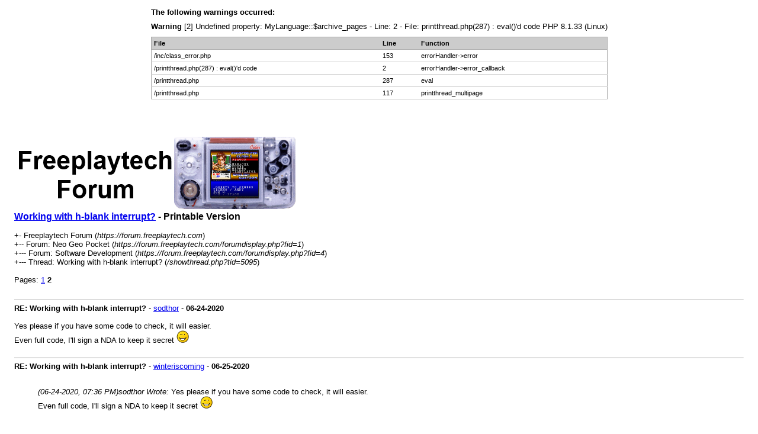

--- FILE ---
content_type: text/html; charset=UTF-8
request_url: https://forum.freeplaytech.com/printthread.php?tid=5095&page=2
body_size: 3033
content:
<!DOCTYPE html PUBLIC "-//W3C//DTD XHTML 1.0 Transitional//EN" "http://www.w3.org/TR/xhtml1/DTD/xhtml1-transitional.dtd"><!-- start: printthread -->
<html xml:lang="en" lang="en" xmlns="http://www.w3.org/1999/xhtml">
<head>
<title> Working with h-blank interrupt? - Printable Version</title>
<meta http-equiv="Content-Type" content="text/html; charset=UTF-8" />
<style type="text/css">
body { font-family: Verdana, Arial, sans-serif; font-size: 13px; }
.largetext { font-family: Verdana, Arial, sans-serif; font-size: medium; font-weight: bold; }
img { max-width: 100%; height: auto; }
</style>
</head>
<body>
<!-- start: php_warnings -->
<table border="0" cellspacing="1" cellpadding="4" align="center" class="tborder">
<tr>
<td class="tcat">
<strong>The following warnings occurred:</strong>
</td>
</tr>
<tr>
<td class="trow1"><span class="smalltext"><strong>Warning</strong> [2] Undefined property: MyLanguage::$archive_pages - Line: 2 - File: printthread.php(287) : eval()'d code PHP 8.1.33 (Linux)<br />
<table style="width: 100%; margin: 10px 0; border: 1px solid #aaa; border-collapse: collapse; border-bottom: 0;" cellspacing="0" cellpadding="0" border="0">
<thead><tr>
<th style="border-bottom: 1px solid #aaa; background: #ccc; padding: 4px; text-align: left; font-size: 11px;">File</th>
<th style="border-bottom: 1px solid #aaa; background: #ccc; padding: 4px; text-align: left; font-size: 11px;">Line</th>
<th style="border-bottom: 1px solid #aaa; background: #ccc; padding: 4px; text-align: left; font-size: 11px;">Function</th>
</tr></thead>
<tbody>
<tr>
<td style="font-size: 11px; padding: 4px; border-bottom: 1px solid #ccc;">/inc/class_error.php</td>
<td style="font-size: 11px; padding: 4px; border-bottom: 1px solid #ccc;">153</td>
<td style="font-size: 11px; padding: 4px; border-bottom: 1px solid #ccc;">errorHandler->error</td>
</tr>
<tr>
<td style="font-size: 11px; padding: 4px; border-bottom: 1px solid #ccc;">/printthread.php(287) : eval()'d code</td>
<td style="font-size: 11px; padding: 4px; border-bottom: 1px solid #ccc;">2</td>
<td style="font-size: 11px; padding: 4px; border-bottom: 1px solid #ccc;">errorHandler->error_callback</td>
</tr>
<tr>
<td style="font-size: 11px; padding: 4px; border-bottom: 1px solid #ccc;">/printthread.php</td>
<td style="font-size: 11px; padding: 4px; border-bottom: 1px solid #ccc;">287</td>
<td style="font-size: 11px; padding: 4px; border-bottom: 1px solid #ccc;">eval</td>
</tr>
<tr>
<td style="font-size: 11px; padding: 4px; border-bottom: 1px solid #ccc;">/printthread.php</td>
<td style="font-size: 11px; padding: 4px; border-bottom: 1px solid #ccc;">117</td>
<td style="font-size: 11px; padding: 4px; border-bottom: 1px solid #ccc;">printthread_multipage</td>
</tr>
</tbody></table>
</span><br /></td>
</tr>
</table><br /><br />
<!-- end: php_warnings -->
<table width="98%" align="center">
<tr>
<td valign="top"><a href="index.php"><img src="/images/freeplaytech_forum_logo.png" alt="Freeplaytech Forum" title="Freeplaytech Forum" border="0" /></a></td>
</tr>
<tr>
<td>
<span class="largetext"> <a href="showthread.php?tid=5095">Working with h-blank interrupt?</a> - Printable Version</span><br />
<br />
+- Freeplaytech Forum (<em>https://forum.freeplaytech.com</em>)<br />
<!-- start: printthread_nav -->
+-- Forum: Neo Geo Pocket (<i>https://forum.freeplaytech.com/forumdisplay.php?fid=1</i>)<br />
<!-- end: printthread_nav --><!-- start: printthread_nav -->
+--- Forum: Software Development (<i>https://forum.freeplaytech.com/forumdisplay.php?fid=4</i>)<br />
<!-- end: printthread_nav -->
+--- Thread:  Working with h-blank interrupt? (<em>/showthread.php?tid=5095</em>)<br />
<br />
<!-- start: printthread_multipage -->
<div class="multipage">Pages: <strong></strong> <!-- start: printthread_multipage_page -->
<a href="printthread.php?tid=5095&amp;page=1">1</a>
<!-- end: printthread_multipage_page --><!-- start: printthread_multipage_page_current -->
<strong>2</strong>
<!-- end: printthread_multipage_page_current --></div>
<!-- end: printthread_multipage --></td>
</tr>
<tr>
<td><br /><hr size="1" /><!-- start: printthread_post -->
<strong>RE: Working with h-blank interrupt?</strong> - <a href="https://forum.freeplaytech.com/member.php?action=profile&amp;uid=59">sodthor</a> -  <strong>06-24-2020</strong>
<br />
<br />
Yes please if you have some code to check, it will easier.<br />
Even full code, I'll sign a NDA to keep it secret <img src="https://forum.freeplaytech.com/images/smilies/wink.gif" alt="Wink" title="Wink" class="smilie smilie_2" />
<br />
<br />
<hr size="1" />
<!-- end: printthread_post --><!-- start: printthread_post -->
<strong>RE: Working with h-blank interrupt?</strong> - <a href="https://forum.freeplaytech.com/member.php?action=profile&amp;uid=6621">winteriscoming</a> -  <strong>06-25-2020</strong>
<br />
<br />
<blockquote class="mycode_quote"><cite><span> (06-24-2020, 07:36 PM)</span>sodthor Wrote:  <a href="https://forum.freeplaytech.com/showthread.php?pid=9377#pid9377" class="quick_jump"></a></cite>Yes please if you have some code to check, it will easier.<br />
Even full code, I'll sign a NDA to keep it secret <img src="https://forum.freeplaytech.com/images/smilies/wink.gif" alt="Wink" title="Wink" class="smilie smilie_2" /></blockquote><br />
<br />
Let's start a little smaller.  <img src="https://forum.freeplaytech.com/images/smilies/tongue.gif" alt="Tongue" title="Tongue" class="smilie smilie_5" /> <br />
<br />
<span style="text-decoration: line-through;" class="mycode_s">The attached code draws a gradient, and even with all the other stuff from my game removed, the gradient still misbehaves on real hardware.</span><br />
<br />
<div style="text-align: left;" class="mycode_align">Edit:  I attached even simpler code that exemplifies the issue I'm having.  It has scroll plane 2 segmented into 3 sections.  Some text is printed in the top, middle and bottom.  The middle section moves SCR2_X by 1, and the bottom section moves SCR2_X by 2, so the bottom section scrolls faster than the middle.  The top section stays still.</div>
<br />
<div style="text-align: left;" class="mycode_align">When the scrolling code is introduced into the hblank in addition to gradient, that's when things misbehave on real hardware.  I can get the gradient working with no issues, if I do only the gradient and forego split scrolling.</div>
<br />
<br />
<hr size="1" />
<!-- end: printthread_post --><!-- start: printthread_post -->
<strong>RE: Working with h-blank interrupt?</strong> - <a href="https://forum.freeplaytech.com/member.php?action=profile&amp;uid=59">sodthor</a> -  <strong>06-25-2020</strong>
<br />
<br />
Ok works fine on emu, I'll test it asap on HW (I need to reinstall all the stuff on my old reformatted machine)
<br />
<br />
<hr size="1" />
<!-- end: printthread_post --><!-- start: printthread_post -->
<strong>RE: Working with h-blank interrupt?</strong> - <a href="https://forum.freeplaytech.com/member.php?action=profile&amp;uid=6621">winteriscoming</a> -  <strong>06-25-2020</strong>
<br />
<br />
<blockquote class="mycode_quote"><cite><span> (06-25-2020, 02:44 AM)</span>sodthor Wrote:  <a href="https://forum.freeplaytech.com/showthread.php?pid=9379#pid9379" class="quick_jump"></a></cite>Ok works fine on emu, I'll test it asap on HW (I need to reinstall all the stuff on my old reformatted machine)</blockquote><br />
The only other thing I can think to note is that my NGPC has the replacement backlit LCD mod.  It's possible the misbehavior is caused by that.  I don't have a stock ngpc to test on.
<br />
<br />
<hr size="1" />
<!-- end: printthread_post --><!-- start: printthread_post -->
<strong>RE: Working with h-blank interrupt?</strong> - <a href="https://forum.freeplaytech.com/member.php?action=profile&amp;uid=59">sodthor</a> -  <strong>06-25-2020</strong>
<br />
<br />
I've got 2. I'll test on both.<br />
Nothing obvious in the code (for the moment).
<br />
<br />
<hr size="1" />
<!-- end: printthread_post --><!-- start: printthread_post -->
<strong>RE: Working with h-blank interrupt?</strong> - <a href="https://forum.freeplaytech.com/member.php?action=profile&amp;uid=6621">winteriscoming</a> -  <strong>06-26-2020</strong>
<br />
<br />
@sodthor did some testing, and confirmed that a stock lcd works fine with combined hblank effects.<br />
<br />
My guess is that the timing of the backlit lcd mod is different enough to cause an issue.<br />
<br />
The good news is that I figured out that if I add a slight bit of a delay timer (i.e. a while loop that checks timer variable is less than a max and adds to the timer until the condition is not true) at the beginning of the hblank interrupt before any code that affects the display, I can get it to display the effects on the backlit lcd without artifacts at the seams.  I am unsure if such a delay would cause issues on the stock screen, but the emulator I'm using doesn't seem to have an issue with it.<br />
<br />
It remains to be seen if I can get acceptable performance on a fully drawn gradient, where every single line on the screen is assigned a background color from a list.  At the moment, doing this is really slowing things down in my game.
<br />
<br />
<hr size="1" />
<!-- end: printthread_post --><!-- start: printthread_post -->
<strong>RE: Working with h-blank interrupt?</strong> - <a href="https://forum.freeplaytech.com/member.php?action=profile&amp;uid=59">sodthor</a> -  <strong>06-26-2020</strong>
<br />
<br />
Maybe you can change the bg color only every 2 or 4 lines to reduce the slowdown.<br />
in setHBLTimer:<br />
    __asm("ldb  (TREG0),0x01");<br />
replace 1 by 2 or 4
<br />
<br />
<hr size="1" />
<!-- end: printthread_post --><!-- start: printthread_post -->
<strong>RE: Working with h-blank interrupt?</strong> - <a href="https://forum.freeplaytech.com/member.php?action=profile&amp;uid=6621">winteriscoming</a> -  <strong>06-27-2020</strong>
<br />
<br />
<blockquote class="mycode_quote"><cite><span> (06-26-2020, 06:35 PM)</span>sodthor Wrote:  <a href="https://forum.freeplaytech.com/showthread.php?pid=9388#pid9388" class="quick_jump"></a></cite>Maybe you can change the bg color only every 2 or 4 lines to reduce the slowdown.<br />
in setHBLTimer:<br />
    __asm("ldb  (TREG0),0x01");<br />
replace 1 by 2 or 4</blockquote><br />
I am getting good performance with only a few colors assigned.  I will have to consider whether or not more gradient effects will be worth it.  As it is, I am happy to get event just a few solid segments of different colors.<br />
<br />
Thanks for your help!
<br />
<br />
<hr size="1" />
<!-- end: printthread_post --></td>
</tr>
</table>
</body>
</html>
<!-- end: printthread -->